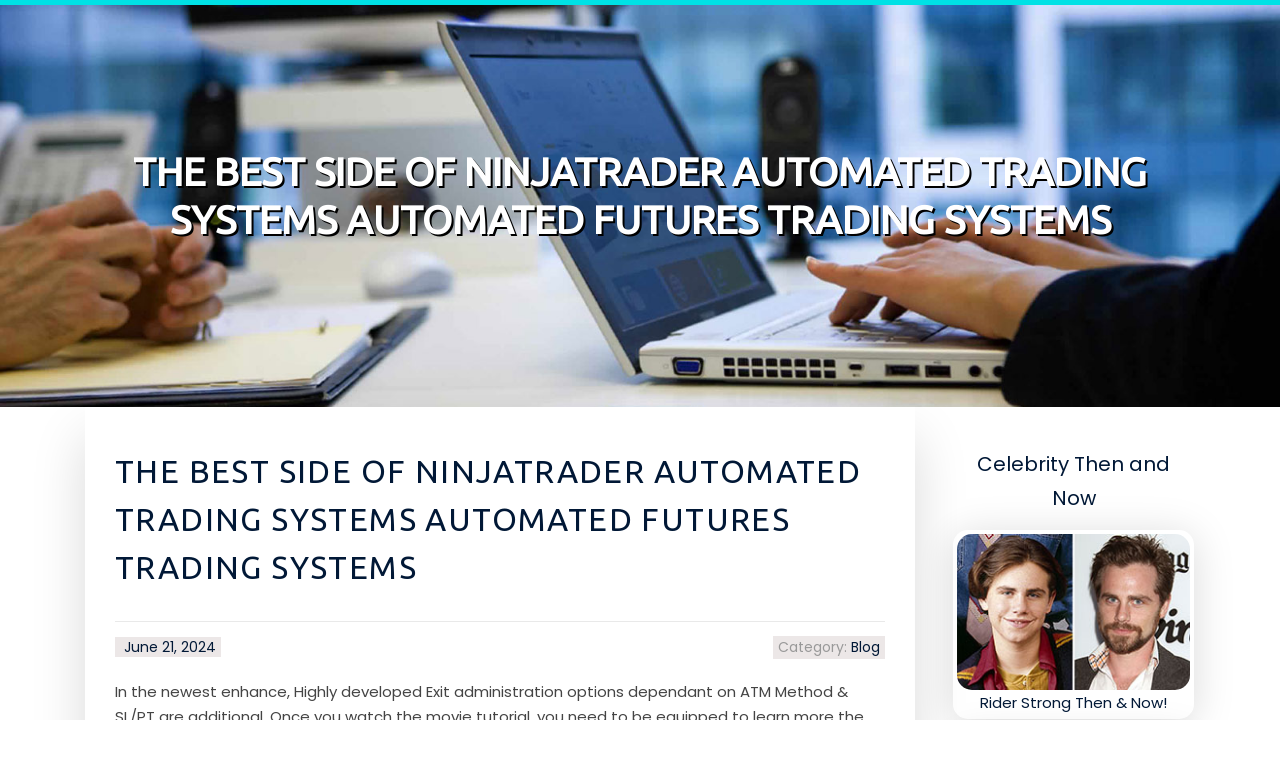

--- FILE ---
content_type: text/html; charset=UTF-8
request_url: https://organic-seo69146.blogs-service.com/58991309/the-best-side-of-ninjatrader-automated-trading-systems-automated-futures-trading-systems
body_size: 5316
content:
<!DOCTYPE html>
<html lang="en-US"><head>
<meta charset="UTF-8">
<meta name="viewport" content="width=device-width, initial-scale=1">
<title>The best Side of ninjatrader automated trading systems automated futures trading systems</title>

<script type="text/javascript" src="https://cdnjs.cloudflare.com/ajax/libs/jquery/3.3.1/jquery.min.js"></script>
<script type="text/javascript" src="https://media.blogs-service.com/blog/blog.js"></script>

<link rel="stylesheet" id="screenr-fonts-css" href="https://fonts.googleapis.com/css?family=Open%2BSans%3A400%2C300%2C300italic%2C400italic%2C600%2C600italic%2C700%2C700italic%7CMontserrat%3A400%2C700&amp;subset=latin%2Clatin-ext" type="text/css" media="all">
<link rel="stylesheet" href="https://cdnjs.cloudflare.com/ajax/libs/font-awesome/4.6.3/css/font-awesome.min.css">
<link rel="stylesheet" href="https://cdnjs.cloudflare.com/ajax/libs/twitter-bootstrap/4.0.0-alpha/css/bootstrap.min.css">
<link rel="stylesheet" id="screenr-style-css" href="https://media.blogs-service.com/blog/images/style.css" type="text/css" media="all">

<link href="https://media.blogs-service.com/favicon.ico" rel="shortcut icon" />

<link rel="canonical" href="https://organic-seo69146.blogs-service.com/58991309/the-best-side-of-ninjatrader-automated-trading-systems-automated-futures-trading-systems" />
<style type="text/css">@media (min-width: 1200px) {.container {max-width:1140px}}  </style>
</head>

<body class="single single-post postid-4 single-format-standard has-site-title has-site-tagline header-layout-fixed">
<div id="page" class="site"> <a class="skip-link screen-reader-text" href="#content">Skip to content</a>
  <header id="masthead" class="site-header" role="banner">
    <div class="container">
      <div class="site-branding">
        <p class="site-title"><a href="/" style="font-size: 14px;">organic-seo69146.blogs-service.com</a></p>
        <p class="site-description">Welcome to our Blog!</p>
      </div>
     
    </div>
  </header>
  <section id="page-header-cover" class="section-slider swiper-slider fixed has-image">
    <div class="swiper-container swiper-container-horizontal" data-autoplay="0" style="top: 0px;">
      <div class="swiper-wrapper">
        <div class="swiper-slide slide-align-center activated swiper-slide-active" style="background-image: url('https://media.blogs-service.com/blog/images/img02.jpg'); ">
          <div class="swiper-slide-intro" style="opacity: 1;">
            <div class="swiper-intro-inner" style="padding-top: 13%; padding-bottom: 13%; margin-top: 0px;">
              <h2 class="swiper-slide-heading">The best Side of ninjatrader automated trading systems automated futures trading systems</h2>
            </div>
          </div>
          <div class="overlay" style="opacity: 0.45;"></div>
        </div>
      </div>
    </div>
  </section>
  <div id="content" class="site-content">
    <div id="content-inside" class="container right-sidebar">
<div id="primary" class="content-area">
<main id="main" class="site-main" role="main">
   
<article class="post type-post status-publish format-standard hentry category-uncategorized">
  <header class="entry-header">
    <h1 class="entry-title">
      The best Side of ninjatrader automated trading systems automated futures trading systems    </h1>
    <div class="entry-meta"> <span class="posted-on"><i aria-hidden="true" class="fa fa-clock-o"></i>
    <a href="#" rel="bookmark"><time class="entry-date published updated">June 21, 2024</time></a>
    </span><span class="meta-cate">Category: <a href="#">Blog</a></span> </div>
  </header>

  <div class="entry-content">
In the newest enhance, Highly developed Exit administration options dependant on ATM Method & SL/PT are additional. Once you watch the movie tutorial, you need to be equipped to learn more the way to proficiently use this strategy with all unique 3 setups. One of many other remarkable options of this automated system is, if you close up the chart or platform for any reason, whenever you restart the System and re-open chart with this method preserving a similar settings on, it'll resume like there was no hole concerning both of these gatherings. You only need to have to find the appropriate configurations and mixture for your trading design and style. Why don’t you look at the online video tutorial and Do this tactic without cost for 1st month and exam it you.<br><br>Within the monetary marketplaces and specially in futures trading, AI is right here to remain and will only maximize its affect because it gets to be a lot more available to futures traders from all working experience stages.<br><br>Schwab Clever Cash flow® is an optional attribute for consumers to obtain recurring automated withdrawals from their accounts.<br><br>It is really possible to trade regular futures with NinjaTrader, but You may also trade in micro futures, a scaled-down version of the exact same futures contracts. This can make it feasible to get started on futures trading with reduced upfront costs.<br><br>You could e-mail the internet site operator to let them know you were blocked. Be sure to involve Everything you had been accomplishing when this web site came up along with the Cloudflare Ray ID identified at The underside of the webpage.<br><br>A membership to our Day-to-day Accelerator newsletter. It incorporates classes, pattern breakdowns, and strategies to transform your trading from our guide coach, Tim Bohen — a veteran trader with above fifteen decades of expertise.<br><br>Whatever your monetary intention is, <a href="https://microtrends.co/">ninjatrader automated trading strategies</a> from preparing a summer time holiday vacation to investing for your retirement, Schwab Smart Portfolios might make it a lot easier so that you can get there. <br><br>Diversification, computerized investing and rebalancing strategies never be certain a profit and don't defend from losses.<br><br>This really is why we've taken the edge ideal out of Wall Road's back pocket and we’re handing it to you personally with our every day electronic mail and SMS alerts to use these explosive chances…<br><br>We Lower to the first girl demonstrated, standing with a beach at sunset. The multicolored line animates in through the still left guiding her. We cut to your white history and find out the road enter through the still left and kind a circle and textual content fade in: <br><br>NinjaTrader is an internet futures trading System for experienced investors to trade standard and alternate futures contracts with minimal commissions. You'll get $50 a day for trading margins with NinjaTrader, price reduction pricing on contracts, flexible funding, and no least deposit prerequisite. <br><br>For an uncomplicated deposit, give your employer your Schwab Clever Portfolios IRA account amount and inquire them to include it about the Test.<br><br>We Reduce to a scene of a retired pair considering a pill with each other. Graphics surface on the best facet in the monitor. The header is <br><br>This Web page is hosted and operated by NinjaTrader, LLC (“NT”), a software program growth company which owns and supports all proprietary technological innovation concerning and including the NinjaTrader trading platform. NT is really an affiliated company to NinjaTrader Brokerage which can be an NFA registered introducing broker (NFA #0339976) delivering brokerage services to traders of futures and foreign Trade products and solutions. This Web site is intended for educational and informational reasons only and shouldn't be seen being a solicitation or suggestion of any product or service, company or trading tactic.  </div>
  
  <footer class="entry-footer">
  <a href="https://remove.backlinks.live" target="_blank"><span class="meta-nav"></span>Report this page</a>
  </footer>
</article>

<div class="mfp-hide"><a href="https://anitamxtw385620.blogs-service.com/70772788/discover-top-immigration-attorneys-experts">1</a><a href="https://stgeffefyu.blogs-service.com/70772787/國產-av">2</a><a href="https://checkprintingsoftware90122.blogs-service.com/70772786/b-ihr-zuverlässiges-b-flughafen-taxi-mödling-b-und-umgebung-b">3</a><a href="https://ketodietfoods96306.blogs-service.com/70772785/the-5-second-trick-for-glp-1">4</a><a href="https://johnnyqkxeq.blogs-service.com/70772784/peru-tours-travel-peru-in-style-from-cusco-to-machu-picchu-with-expert-tours-in-peru">5</a><a href="https://meta57890.blogs-service.com/70772783/payroll-software-a-specialised-system-that-calculates-employee-earnings-applies-statutory-deductions">6</a><a href="https://larissasjtd736009.blogs-service.com/70772782/unleash-your-weight-loss-potential">7</a><a href="https://rsargja233889.blogs-service.com/70772781/i-cannot-complete-your-request">8</a><a href="https://stgeffefyu.blogs-service.com/70772780/b2xbet">9</a><a href="https://rylangxnes.blogs-service.com/70772779/discovering-internal-freedom-by-way-of-a-study-course-in-miracles">10</a><a href="https://henribiit270628.blogs-service.com/70772778/l-aventure-inoubliable-au-vietnam">11</a><a href="https://joycebvms395737.blogs-service.com/70772777/aware-media-news-on-facebook-latest-hindi-news-breaking-updates-bihar-news-daily-top-headlines">12</a><a href="https://chiaraqsgv433302.blogs-service.com/70772776/transform-your-kitchen-with-classic-wood-paneling">13</a><a href="https://janammoh733132.blogs-service.com/70772775/심사의-시간-승부-조작에-대한-진실">14</a><a href="https://keeganvwvs38383.blogs-service.com/70772774/what-exactly-is-decking-in-building-and-kinds-of-steel-decking-explained">15</a></div>

<div id="comments" class="comments-area">
  <div id="respond" class="comment-respond">
    <h3 id="reply-title" class="comment-reply-title">Leave a Reply <small><a rel="nofollow" id="cancel-comment-reply-link" href="#respond" style="display:none;">Cancel reply</a></small></h3>
    <form action="" method="post" id="commentform" class="comment-form" novalidate>
      <p class="comment-notes"><span id="email-notes">Your email address will not be published.</span> Required fields are marked <span class="required">*</span></p>
      <p class="comment-form-comment">
        <label for="comment">Comment</label>
        <textarea id="comment" name="comment" cols="45" rows="8" maxlength="65525" aria-required="true" required></textarea>
      </p>
      <p class="comment-form-author">
        <label for="author">Name <span class="required">*</span></label>
        <input id="author" name="author" type="text" value="" size="30" maxlength="245" aria-required="true" required="required">
      </p>
      <p class="comment-form-email">
        <label for="email">Email <span class="required">*</span></label>
        <input id="email" name="email" type="email" value="" size="30" maxlength="100" aria-describedby="email-notes" aria-required="true" required="required">
      </p>
      <p class="comment-form-url">
        <label for="url">Website</label>
        <input id="url" name="url" type="url" value="" size="30" maxlength="200">
      </p>
      <p class="form-submit">
        <input name="submit" type="submit" id="submit" class="submit" value="Post Comment">
        <input type="hidden" name="comment_post_ID" value="4" id="comment_post_ID">
        <input type="hidden" name="comment_parent" id="comment_parent" value="0">
      </p>
    </form>
  </div>
 
</div></main>
</div>

<div id="secondary" class="widget-area sidebar" role="complementary">
<section id="search-2" class="widget widget_search">
  <form role="search" method="get" class="search-form" action="">
    <label> <span class="screen-reader-text">Search for:</span>
      <input type="search" class="search-field" placeholder="Search …" value="" name="s">
    </label>
    <input type="submit" class="search-submit" value="Search">
  </form>
</section>
<section id="recent-posts-2" class="widget widget_recent_entries">
  <h2 class="widget-title">Links</h2>
  <ul>
    <li><a href="https://blogs-service.com/login">Log in</a></li>
    <li><a href="/">Homepage</a></li>
    <li><a href="https://blogs-service.com">Start page</a></li>
    <li><a href="https://blogs-service.com/signup">Start your own blog</a></li>
    <li><a href="https://blogs-service.com/signup">Start your own blog</a></li>
    <li><a href="https://remove.backlinks.live" target="_blank">Report this page</a></li>
  </ul>
</section>
<section id="recent-comments-2" class="widget widget_recent_comments">
  <h2 class="widget-title">Visitors</h2>
  <ul id="recentcomments">
    <li class="recentcomments">593 Visitors</li>
  </ul>
</section>
<section id="archives-2" class="widget widget_archive">
  <h2 class="widget-title">Archives</h2>
  <ul>
    <li><a href="/">2026</a></li>
  </ul>
</section>
<section id="categories-2" class="widget widget_categories">
  <h2 class="widget-title">Categories</h2>
  <ul>
    <li class="cat-item cat-item-1"><a href="#">Blog</a> </li>
  </ul>
</section>
<section id="meta-2" class="widget widget_meta">
  <h2 class="widget-title">Meta</h2>
  <ul>
    <li><a href="https://blogs-service.com/login">Log in</a></li>
    <li><a href="#">Entries <abbr title="Really Simple Syndication">RSS</abbr></a></li>
    <li><a href="#">Comments <abbr title="Really Simple Syndication">RSS</abbr></a></li>
    <li><a href="#">WordPress</a></li>
  </ul>
  <span style="width:100px; display:none; height:100px; "><a href="https://blogs-service.com/new-posts?1">1</a><a href="https://blogs-service.com/new-posts?2">2</a><a href="https://blogs-service.com/new-posts?3">3</a><a href="https://blogs-service.com/new-posts?4">4</a><a href="https://blogs-service.com/new-posts?5">5</a></span>
  <span style="display: none;"><a href="https://blogs-service.com/forum">forum</a></span>
</section>
</div>
      
    </div>
  </div>
  
<footer id="colophon" class="site-footer">
<div class=" site-info">
  <div class="container">
    <div class="site-copyright"> Copyright © 2026 <a href="https://blogs-service.com" rel="home">blogs-service.com</a>. All Rights Reserved. </div>
    <div class="theme-info"> <a href="https://blogs-service.com/contact" style="margin-right:50px;">Contact Us</a> Theme by FameThemes</div>
  </div>
</div>
</footer>
</div>

<script defer src="https://static.cloudflareinsights.com/beacon.min.js/vcd15cbe7772f49c399c6a5babf22c1241717689176015" integrity="sha512-ZpsOmlRQV6y907TI0dKBHq9Md29nnaEIPlkf84rnaERnq6zvWvPUqr2ft8M1aS28oN72PdrCzSjY4U6VaAw1EQ==" data-cf-beacon='{"version":"2024.11.0","token":"f885a0e2e26140c9803308e312ce5038","r":1,"server_timing":{"name":{"cfCacheStatus":true,"cfEdge":true,"cfExtPri":true,"cfL4":true,"cfOrigin":true,"cfSpeedBrain":true},"location_startswith":null}}' crossorigin="anonymous"></script>
</body>
</html>